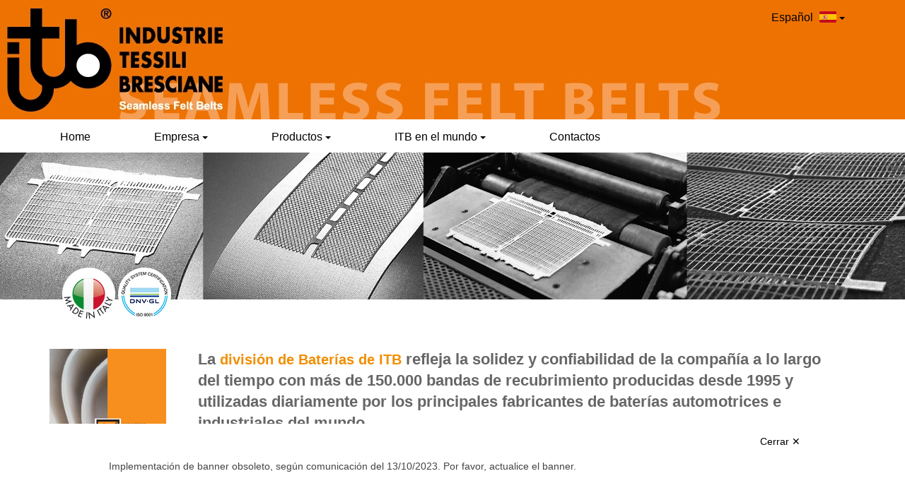

--- FILE ---
content_type: text/html; charset=UTF-8
request_url: https://www.itb-felts.com/es/productos-baterias
body_size: 5478
content:
<!DOCTYPE html>
<html lang="it">
<head>
    <script src="https://www.privacylab.it/elmo.php?code=12046459326&lang=es"></script>
    <meta charset="utf-8" />
    <meta http-equiv="X-UA-Compatible" content="IE=edge" />
    <link rel="icon" type="image/x-icon" href="https://www.itb-felts.com/img/favicon.ico" />
    <link rel="icon" type="image/png" href="https://www.itb-felts.com/img/logo_noborder.png" />
    <meta name="viewport" content="width=device-width, initial-scale=1.0" />
    <title>División de Baterías de ITB | INDUSTRIE TESSILI BRESCIANE</title>
    <meta name="description" content="La división de Baterías de ITB refleja la solidez y confiabilidad de la compañía a lo largo del tiempo con más de 150.000 bandas de recubrimiento producidas desde 1995 y utilizadas diariamente por los principales fabricantes de baterías automotrices e industriales del mundo." />
    <meta name="keywords" content="Nastri per l'industria del cartone, Nastri per l'industria delle pelli, Nastri per l'industria dell'alluminio, Nastri per l'industria degli abrasivi e della carta smeriglio, Nastri per l'industria della pavimentazione, Nastri per l'industria della gomma, Nastri per l'industria dell'acciaio, Nastri per l'industria alimentare, Tessuti per impianti di generazione idrogeno, Feltri per macchine compattatrici, Feltri per macchine sanfor, Feltri e manicotti termoretraibili per decatizzi in continuo, Feltri per macchine da stampa transfer, Nastri siliconati per macchine da finissaggio, Nastri per macchine spalmatrici per batterie, Nastri per macchine spalmatrici per batterie industriali, Nastri per macchine fondi griglia" />

    <!-- Bootstrap Core CSS -->
    <link href="../css/bootstrap.min.css" rel="stylesheet">

    <!-- Custom CSS -->
    <link href="../css/itb-custom.css?v=5" rel="stylesheet">
    <link href="../css/home.css?v=4" rel="stylesheet">
    <link href="../css/company.css?v=4" rel="stylesheet">
    <link href="../css/footer.css?v=4" rel="stylesheet">
    </head>
<body>
    <header class="image-bg-fluid-height fascia-top hidden-xs">
        <img src="../img/header_new.jpg" />
    </header>

    <div class="container-navbar">
        <nav class="navbar navbar-inverse" role="navigation">
            <div class="container">
                <div class="navbar-header" style="display: none;">
                    <button type="button" class="navbar-toggle" data-toggle="collapse" data-target="#bs-example-navbar-collapse-1">
                        <span class="sr-only">Toggle navigation</span>
                        <span class="icon-bar"></span>
                        <span class="icon-bar"></span>
                        <span class="icon-bar"></span>
                    </button>
                    <a class="navbar-brand" href="home">
                        <img src="../img/logo_mobile.png" />
                    </a>
                </div>
                <!-- Brand and toggle get grouped for better mobile display -->

                <!-- Collect the nav links, forms, and other content for toggling -->
                <div class="collapse navbar-collapse" id="bs-example-navbar-collapse-1">
                    <ul class="nav navbar-nav">
                        <li>
                            <a href="home">Home</a>
                        </li>
                        <li>
                            <div class="btn-group">
                                <button type="button" class="btn btn-default dropdown-toggle" data-toggle="dropdown">
                                   Empresa <span class="caret"></span>
                                </button>
                                <ul class="dropdown-menu" role="menu">
                                    <li><a href="empresa-perfil">perfil</a></li>
                                    <li><a href="empresa-fortalezas">fortalezas</a></li>
                                </ul>
                            </div>
                        </li>
                        <li>
                            <div class="btn-group">
                                <button type="button" class="btn btn-default dropdown-toggle" data-toggle="dropdown">
                                    Productos <span class="caret"></span>
                                </button>
                                <ul class="dropdown-menu" role="menu">
                                    <li><a href="productos-industrial">industrial</a></li>
                                    <li><a href="productos-textil">textil</a></li>
                                    <li><a href="productos-baterias">baterías</a></li>
                                </ul>
                            </div>
                        </li>
                        <li>
                            <div class="btn-group">
                                <button type="button" class="btn btn-default dropdown-toggle" data-toggle="dropdown">
                                    ITB en el mundo <span class="caret"></span>
                                </button>
                                <ul class="dropdown-menu" role="menu">
                                    <li><a href="representaciones">representaciones</a></li>
                                    <li><a href="heimbach-group">grupo heimbach</a></li>
                                    <li><a href="https://www.albint.com/pages/mctcs.aspx">terminos y condiciones de venta</a></li>
                                </ul>
                            </div>
                        </li>
                        <li>
                            <a href="contactos">Contactos</a>
                        </li>
                        <li class="pull-right no-padding-right hidden-xs language-selector">
                            <div class="btn-group">
                                <button type="button" class="btn btn-default dropdown-toggle" data-toggle="dropdown">
                                    Español <img src="../img/flags/es.png" style="margin:-4px 0 0 5px;" /> <span class="caret"></span>
                                </button>
                                <ul class="dropdown-menu pull-right" role="menu">
                                    <li><a href="https://www.itb-felts.com/it/home">Italiano <img src="../img/flags/it.png" style="margin:-4px 0 0 5px;" /></a></li>
                                    <li><a href="https://www.itb-felts.com/home">Inglés <img src="../img/flags/en.png" style="margin:-4px 0 0 5px;" /></a></li>
                                </ul>
                            </div>
                        </li>
                        <li class="visible-xs">
                            <div class="btn-group">
                                <button type="button" class="btn btn-default dropdown-toggle" data-toggle="dropdown">
                                    Español <img src="../img/flags/es.png" style="margin:-4px 0 0 5px;" /> <span class="caret"></span>
                                </button>
                                <ul class="dropdown-menu" role="menu">
                                    <li><a href="https://www.itb-felts.com/it/home">Italiano <img src="../img/flags/it.png" style="margin:-4px 0 0 5px;" /></a></li>
                                    <li><a href="https://www.itb-felts.com/home">Inglés <img src="../img/flags/en.png" style="margin:-4px 0 0 5px;" /></a></li>
                                </ul>
                            </div>
                        </li>
                    </ul>
                </div>
                <!-- /.navbar-collapse -->
            </div>
            <!-- /.container -->
        </nav>
    </div>
    <!-- Navigation -->
    <header class="image-bg-fluid-height fascia-img">
        <img class="img-responsive img-center" src="../img/menu/batteries.jpg" alt="" />
        <div class="container hidden-xs">
            <div class="row">
                <img src="../img/made-in-italy.png" class="made-in-italy" />
                <img src="../img/ITB_ISO9001.png" class="iso9001" />
                            </div>
        </div>
    </header>
<!-- Page Content -->
<div class="container">
    <!-- /.row -->

    <!-- Projects Row -->
    <div class="row">
        <div class="col-xs-12 col-sm-2 col-pdf hidden-xs">
            <a href="../files/ITB_baterias_WEB.pdf" target="_blank">
                <img src="../img/pdf-batteries.jpg" class="img-responsive" border="0" />
                <span>Descarga nuestro catálogo baterías <b>ITB</b></span>
            </a>
        </div>

        <div class="col-xs-12 col-sm-10">

            <div class="col-xs-12 testo-interna">
                <h2>La <span class="colorato">división de Baterías de ITB</span> refleja la solidez y confiabilidad de la compañía a lo largo del tiempo con más de 150.000 bandas de recubrimiento producidas desde 1995 y utilizadas diariamente por los principales fabricantes de baterías automotrices e industriales del mundo.</h2>
            </div>

            <div class="col-xs-12 col-sm-6 testo-interna">
                <div class="paragrafo">
                    <h3 class="titolo-paragrafo">Bandas sin unión para recubrimiento</h3>
                    <p>Las bandas de recubrimiento <b>ITB</b> se han desarrollado en estrecha cooperación con los principales fabricantes de baterías del mundo, teniendo en cuenta todos los problemas asociados con el proceso de recubrimiento.</p>
                </div>

                <div class="paragrafo">
                    <p>Las bandas tradicionales utilizadas para el recubrimiento se tejían en rollos y luego se cortaban a medida: las dos piezas se cosían y se pegaban para formar una banda en forma de aro.</p>
                </div>

                <div class="paragrafo">
                    <p>Desde 1983, <b>ITB</b> ha estado produciendo bandas tejidas en anillos que no requieren costuras ni juntas, fabricadas de acuerdo con el diseño original patentado por la propia empresa y garantizadas con el uso de las mejores materias primas y maquinarias sofisticadas. Los rígidos procedimientos de control de calidad durante todo el ciclo de producción garantizan los más altos estándares de calidad.</p>
                </div>
            </div>

            <div class="col-xs-12 col-sm-6 testo-interna">
                <div class="paragrafo">
                    <h3 class="titolo-paragrafo titolo-i">Ventajas</h3>
                    <ul>
                        <li>Producido con algodón y fibras sintéticas, la banda es uniformemente resistente en cada punto: desaparece el área de unión, que siempre ha causado que la banda colapse.</li>
                        <li>El grosor uniforme de la banda durante su desarrollo permite un recubrimiento perfecto y una mejor distribución del material activo en las rejillas de la batería.</li>
                        <li>La construcción de la junta sin anillo garantiza una absorción de agua óptima en toda la superficie de la correa.</li>
                        <li>De forma perfectamente cilíndrica, la banda transportadora se centra perfectamente en la máquina de recubrimiento sin sesgos laterales.</li>
                    </ul>
                    <img src="../img/tabella-es.jpg" border="0" class="img-responsive" width="100%" />
                </div>


            </div>

            <div class="col-xs-12 testo-interna black">
                <p>&nbsp;</p>
                
                <p>Las bandas continuas sin unión de <b>ITB</b> para máquinas recubridoras son termoestabilizadas a alta temperatura y alta tensión: su estabilidad dimensional es por lo tanto excelente durante todo su ciclo de vida. El desarrollo y el ancho no varían incluso en condiciones de trabajo particularmente pesadas: las correas pueden trabajar muy tensas sin deslizarse en las poleas de la máquina.</p>

                <p>Gracias a un tratamiento químico especial, las banda <b>ITB</b> son resistentes a las abrasiones: por esta razón, su durabilidad es superior tres o cuatro veces a la de las bandas tradicionales con unión.</p>

                <p>Las bandas de anillo sin costuras <b>ITB</b> son adecuados para cualquier modelo de recubridora existente, ya que están disponibles en tamaños estándar, así como en tamaños especiales hechos según los requisitos específicos del cliente.</p>
            </div>

        </div>

        <div class="clear visible-xs" style="height: 20px;"></div>

        <div class="col-xs-12 col-sm-2 col-pdf visible-xs">
            <a href="../files/ITB_baterias_WEB.pdf" target="_blank">
                <img src="../img/pdf-batteries.jpg" class="img-responsive" border="0" />
                <span>Descarga nuestro catálogo baterías <b>ITB</b></span>
            </a>
        </div>

    </div>
    <!-- /.row -->
</div>
<!-- /.container -->
    <!-- Footer -->
    <div class="container" style="display: none;">
        <div class="row">
            <div class="col-sm-10 col-sm-offset-1">
                <div class="col-sm-12">
                    <h4 class="footer-title"><img src="../img/endless.jpg" class="img-responsive" border="0" /></h4>
                </div>
            </div>
        </div>
    </div>

    <footer>
        <div class="row grey-row first-footer">
            <div class="container">
                <div class="col-xs-2 no-padding-left-xs"><img src="../img/logo_noborder.png" class="img-responsive logo-footer" /></div>
                <div class="col-xs-10"><img src="../img/endless_quality.jpg" class="img-responsive" /></div>
            </div>
        </div>

        <div class="clear" style="height: 50px;"></div>

        <div class="row second-footer">
            <div class="container">
                <div class="col-sm-3 border-right">
                    <b>Industrie Tessili Bresciane Srl</b><br />
                    22046 Merone (CO) Italy<br />
                    Via Z. Isacco, 4<br />
                    teléfono +39 031 650106<br />
                    fax +39 031 650686<br />
                    info@itb-felts.it<br />
                    <a href="privacy" target="_blank">Privacy &amp; Cookie Policy</a><br />
                    Número de IVA IT00190410134<br />
                </div>

                <div class="divider visible-xs"></div>

                <div class="col-sm-7 border-right menu-rapido hidden-xs">
                    <div class="col-sm-2 no-padding-xs">
                        <a href="home" class="no-child">Home</a>
                    </div>

                    <div class="col-sm-24 have-sub-menu no-padding-xs">
                        <b>Empresa</b>
                        <a href="empresa-perfil">Perfil</a>
                        <a href="empresa-fortalezas">Fortalezas</a>
                        <a href="contactos#company-info">Info</a>
                    </div>

                    <div class="col-sm-24 have-sub-menu no-padding-xs">
                        <b>Productos</b>
                        <a href="productos-industrial">Industrial</a>
                        <a href="productos-textil">Textil</a>
                        <a href="productos-baterias">Baterías</a>
                    </div>

                    <div class="col-sm-3 have-sub-menu no-padding-xs">
                        <b>ITB en el mundo</b>
                        <a href="representaciones">Representaciones</a>
                        <a href="heimbach-group">Heimbach group</a>
                    </div>

                    <div class="col-sm-2 no-padding-xs">
                        <a href="contactos" class="no-child">Contactos</a>
                        <a href="https://www.albint.com/pages/mctcs.aspx" class="no-child divider">Terminos y condiciones de venta</a>
                    </div>
                </div>

                <div class="divider visible-xs"></div>

                <div class="col-sm-2">
                    <a href="https://www.heimbach.com" target="_blank" class="pull-right">
                        <img src="../img/heimbach.png" class="img-responsive heimbach-footer" alt="Heimbach" />
                    </a>
                </div>
            </div>
        </div>
        <!-- /.row -->
    </footer>
    <!-- jQuery Version 1.11.0 -->
    <script src="../js/jquery-1.11.0.js"></script>
    <!-- Bootstrap Core JavaScript -->
    <script src="../js/bootstrap.min.js"></script>

    <div id="cookieBarCustom" style="display: none;">
        <div id="cookie-barrier"></div>
        <div>
            <h6>Breve información</h6>
            <p>Nuestro sitio web utiliza varias cookies que nos permiten mejorar su experiencia de navegación y el funcionamiento de nuestro sitio web. Las cookies que utilizamos son cookies de "funcionalidad" y "rendimiento" que nos permiten reconocer y contar el número de visitantes y ver cómo se mueven los visitantes por el sitio web cuando lo utilizan.</p>
            <p>Para obtener más información sobre cómo denegar el consentimiento para el uso de cookies, visite nuestra <a href="privacy" target="_blank" title="Privacy Policy">política de privacidad</a>.</p>
            <p>Al aceptar o utilizar nuestro sitio web se activarán las cookies.</p>
        </div>
        <div style="text-align:right">
            <button class="btn btn-itb">ACEPTA</button>
        </div>
    </div>

    <div class="elmo-button elmo-show"></div>

    <!-- <script type="text/javascript">
        jQuery(document).ready(function() {
            var cookieBar = document.querySelector('#cookieBarCustom');
            var cookieBarButton = cookieBar.querySelector('button');

            cookieBarButton.addEventListener('click', function() {
                var d = new Date();
                d.setTime(d.getTime() + (30 * 24 * 60 * 60 * 1000));
                var expires = "expires=" + d.toUTCString();
                document.cookie = "cookie_law=1;expires=" + expires;
                document.getElementById('cookieBarCustom').style.display = "none";
            });

            var cookieBarrier = $('#cookie-barrier');

            var coverPage = function() {
                cookieBarrier.css('bottom', ($(cookieBar).innerHeight() + "px"));
            }

            window.onresize = coverPage();
            coverPage();

            if (!document.cookie.match(/^(.*;)?\s*cookie_law\s*=\s*[^;]+(.*)?$/)) {
                cookieBar.style.display = "block";
            }
        });
    </script> -->

    <script type="text/javascript">
        jQuery(document).ready(function() {
            jQuery('.marker').popover({
                html: true,
                trigger: "hover"
            });

            jQuery('.nazioni-xs-select').on('change', function() {
                var stato = jQuery(this,'option:selected').val();
                var testo = jQuery("option[value='" + stato + "']").attr('data-text');

                if (stato != '-1') {
                    jQuery('.select-output-text').html(testo);
                    jQuery('.select-output-text').fadeIn();
                }else{
                    jQuery('.select-output-text').fadeOut();
                }
            });
        });
    </script>
      <script src="https://www.privacylab.it/elmo.php?code=12046459326&lang=es"></script>
    </body>

</html>


--- FILE ---
content_type: text/css
request_url: https://www.itb-felts.com/css/itb-custom.css?v=5
body_size: 14194
content:
@font-face {
    font-family: 'futurabold';
    src: url('../fonts/futura-bold-webfont.eot');
    src: url('../fonts/futura-bold-webfont.eot?#iefix') format('embedded-opentype'),
    url('../fonts/futura-bold-webfont.woff2') format('woff2'),
    url('../fonts/futura-bold-webfont.woff') format('woff'),
    url('../fonts/futura-bold-webfont.ttf') format('truetype'),
    url('../fonts/futura-bold-webfont.svg#futurabold') format('svg');
    font-weight: normal;
    font-style: normal;

}

@font-face {
    font-family: 'myriadregular';
    src: url('../fonts/myriad-400_wt_600_wd-webfont.eot');
    src: url('../fonts/myriad-400_wt_600_wd-webfont.eot?#iefix') format('embedded-opentype'),
    url('../fonts/myriad-400_wt_600_wd-webfont.woff2') format('woff2'),
    url('../fonts/myriad-400_wt_600_wd-webfont.woff') format('woff'),
    url('../fonts/myriad-400_wt_600_wd-webfont.ttf') format('truetype'),
    url('../fonts/myriad-400_wt_600_wd-webfont.svg#myriadregular') format('svg');
    font-weight: normal;
    font-style: normal;

}

@font-face {
    font-family: 'myriaditalic';
    src: url('../fonts/myriad-400_wt_600_wd-italic-webfont.eot');
    src: url('../fonts/myriad-400_wt_600_wd-italic-webfont.eot?#iefix') format('embedded-opentype'),
    url('../fonts/myriad-400_wt_600_wd-italic-webfont.woff2') format('woff2'),
    url('../fonts/myriad-400_wt_600_wd-italic-webfont.woff') format('woff'),
    url('../fonts/myriad-400_wt_600_wd-italic-webfont.ttf') format('truetype'),
    url('../fonts/myriad-400_wt_600_wd-italic-webfont.svg#myriaditalic') format('svg');
    font-weight: normal;
    font-style: normal;

}

*{
    font-family: Arial;
    outline:none !important;
    color:#666;
}

.fascia-top{
    background: #EE7202;
    position: relative;
}

.fascia-top img{
    max-width: 1024px !important;
    margin: 0 auto !important;
}

.fascia-img{
    margin-bottom:40px;
}


.portfolio-item {
    margin-bottom: 25px;
}

.container-navbar{
    width:100%;
    position:relative;
    left:0;
    /*top:180px;*/
}

.navbar{
    background: #FFF;
    border: 0;
    margin: 0;
    min-height:0 !important;
    border-radius:0;
    -moz-border-radius:0;
    -webkit-border-radius:0;
}
.navbar-nav {
    width: 100%;
    padding: 0;
    margin: 0;
}
.navbar-nav > li {
    /*width: 22%;*/
    text-align: left;
    padding: 0;
}
.navbar-nav > li > a,.navbar-nav > li > button > a{
    padding-left: 0;
    padding-right: 0;
    padding-top: 15px;
    padding-bottom: 11px;
    font-weight: normal;
    font-size:16px;
    color: #000 !important;
}
.navbar-nav > li > a:hover, .navbar-nav > li > a.active{
    color:#333 !important;

}
.navbar-brand{
    height:60px;
    padding: 5px 0;
}
.navbar-nav .dropdown-toggle{
    border:0;
    padding-top:14px;
    padding-bottom:11px;
    padding-left:0px;
    padding-right:0px;
    border-radius:0;
    -moz-border-radius:0;
    -webkit-border-radius:0;
    font-weight: normal;
    color:#000;
    box-shadow:none !important;
    font-size:16px;
}
.navbar-nav .caret{ color: #000; }
.navbar-nav .dropdown-toggle{
    background:none !important;
}
/*.navbar-nav .dropdown-toggle:hover, .navbar-nav .dropdown-toggle:focus{
    color:#333 !important;
    font-weight: bold;
}   */
.dropdown-menu li{
    background:#ececed;
    border:1px solid #FFF;
}
.dropdown-menu li:hover{
    background:#ffe5b8;
}
.dropdown-menu li a:hover{
    background:none;
}
.dropdown-menu{
    border-radius:0;
    -moz-border-radius:0;
    -webkit-border-radius:0;
    padding:0;
    border:0;
    margin-top:0px;
}
.made-in-italy{
    margin-top:-45px;
    margin-left:33px;
}
.iso9001{
    margin-top:-45px;
}
.mailto {
    width: 75px;
    height: 75px;
    padding: 10px;
    cursor: pointer;
    margin-top: -45px;
    position: relative;
    text-align: center;
    border-radius: 50%;
    display: inline-block;
    vertical-align: middle;
    background-color: #FFFFFF;
}
.mailto > img {
    top: 50%;
    left: 50%;
    width: 40px;
    height: 40px;
    position: absolute;
    transform: translate(-50%, -50%);
}

@media (min-width: 600px) {
.col-contact{
font-size:12px;
/*width: 18%;
display: inline;
float: left;
margin:0 1%;
padding:0;    */
        color:#000;
        margin-bottom:15px;
    }
}



.col-contact .title{
    background: #F5791F;
    padding: 7px 10px;
    display: block;
    margin-bottom:20px;
    color:#fff;
    font-size:15px;
}

.col-contact .title.title--black {
    background: #000000;
}

.col-contact a{
    color:blue;
    text-decoration:underline;
}

.col-azienda{
    font-size:12px;
    line-height:115%;
    color:#777;
}

.col-azienda > b{
    font-size:14px;
    color:#333;
    line-height:20px;
}

.col-azienda a{
    color:#333;
    text-decoration:none;
}

.form{
    margin-top:40px;
}

.form h2{
    font-size:26px !important;
}

.form .panel{
    border:2px solid #ECECEC;
    border-radius:0;
    -moz-border-radius:0;
    -webkit-border-radius:0;
    padding:0;
}

.form .panel-body{
    padding:5px;
}

.form .title{
    color:#000;
    background:#ECECEC;
    display:block;
    margin-bottom:10px;
    padding:2px 5px 0 5px;
    text-transform:uppercase;
    line-height:22px;
    font-size:14px;
}

.paragrafo ul{
    padding-left:0;
}

.black p,.black b{
    color:#000;
}
.company-points h6{
    text-transform: uppercase;
    text-align:center;
    font-size:18px;
    -top:5px;
    font-weight: bold;
}
.fullwidth{
    width:100%;
}
.logoitb{
    margin-top:-10px;
    margin-bottom:-10px;
    width:66px;
}


footer {
    margin: 50px 0;
}
.footer-title{
    /*text-align:center;*/
}

#bs-example-navbar-collapse-1{
    position:relative;
    background:#FFF;
    z-index:999;
    border:none;
}

.navbar-toggle{
    background:transparent;
}

@media (max-width: 600px) {
    .made-in-italy,.iso9001{
        position:relative;
        z-index:1;
    }

#bs-example-navbar-collapse-1 .logoitb{
    display:none;
}

}

@media only screen and (max-width: 767px) and (orientation:portrait) {
.container-navbar {
    left: 0;
    position: relative;
    top: -85px;
    width: 100%;
}
.col-contact,.col-azienda{
    padding:0;
    margin:5px 0;
}
.col-pdf{
    margin-bottom:20px;
}

.col-pdf img{
    max-width:100px !important;
    margin:0 auto;
}


.testo-interna h2 {
    font-size: 16px !important;
    line-height: 20px !important;
}

.testo-interna h2 .colorato, .paragrafo .titolo-paragrafo {
         font-size: 16px !important;
    line-height: 20px !important;
}

.nav .btn-group,.nav  .btn-group-vertical {
    width: 100%;
}

.made-in-italy,.iso9001{
    margin:0;
    width:48px;
}

.col-iso{
    position:absolute;
    top:20px;
    left:120px;
    z-index: 2;
}

.logo-xs{
    margin: 10px 0;position: relative; z-index: 99
}

}

@media only screen and (max-width: 767px) and (orientation:landscape) {
.container-navbar {
    left: 0;
    position: relative;
    top: -80px;
    width: 100%;
}
.col-contact,.col-azienda{
    padding:0;
    margin:5px 0;
}
.col-pdf{
    margin-bottom:20px;
}

.col-pdf img{
    max-width:120px !important;
    margin:0 auto;
}

.testo-interna h2 {
    font-size: 16px !important;
    line-height: 20px !important;
}

.testo-interna h2 .colorato, .paragrafo .titolo-paragrafo {
         font-size: 16px !important;
    line-height: 20px !important;
}

.nav .btn-group,.nav  .btn-group-vertical {
    width: 100%;
}

.made-in-italy,.iso9001{
    margin:0;
    width:48px;
}

.col-iso{
    position:absolute;
    top:15px;
    left:120px;
    z-index:1
}

.logo-xs{
    margin: 10px 0;
    position: relative;
    z-index: 99;
    width:60px;
}

.logo-foot{
    width:auto !important;
}

}

.col-pdf a {
    text-decoration:none !important;
}

.col-pdf a span{
    color:#666;
    line-height:18px;
    font-size:14px;
    display:block;
    padding-top:5px;
    text-decoration:none !important;
}

@media (max-width: 767px){
    .navbar-toggle .icon-bar{ background: #fff; }
    .navbar-toggle{ margin:13px 0; z-index:1;border:none; }
    .container-navbar{ top:0 !important }
    .navbar,.fascia-img{ width: 100%; }
    .navbar .btn-group .dropdown-toggle{ padding-left:0; }
    .navbar .btn-group .dropdown-menu li{
        float: left;
        position: relative;
        width: 100%;
    }
    .navbar, .navbar-toggle:focus, .navbar-toggle:hover{ background: transparent !important; }
    .navbar-header{
        background: #F47920;
        padding: 0 15px;
        /*background: url('../img/header_new.jpg') left top no-repeat;
        background-size: cover;*/
    }
}
.col-contact-user {
    color: #000;
    float: left;
    font-size: 14px;
    margin-bottom: 20px;
    position: relative;
    width: 100%;
    padding: 0 10px;
    line-height:22px;
}
/*.col-contact-user b{ color: #666 !important; }*/
.col-contact-user > a {
    color: #000;
    text-decoration: none;
}
.user-position {
    color: #F5791F;
    font-weight: normal;
}


#information{
    height:200px;
}

body{
    overflow-x:hidden !important;
    width:100%;
}

.nav.navbar-nav li{
    padding-right:90px;
}

@media only screen and (min-width: 768px) and (max-width: 991px){
    .nav.navbar-nav li{
        padding-right:30px;
    }
}
@media only screen and (max-width: 767px){
    .navbar-header{ display: block !important; }
    .nav.navbar-nav li{
        padding-right:0;
    }
    .dropdown-menu li{
        margin-bottom: 5px;
    }
    #gmap{ height:150px; }
}

@media only screen and (min-width: 768px) and (orientation:landscape) {
.company-points h6{
    font-size:17px !important;
    letter-spacing:-1px;
    -top:5px;
    }
}
@media only screen and (min-width: 767px) and (orientation:portrait) {
.fascia-top img {
    max-width: 100% !important;
}

.mappa_age{
    margin:0 0 0 -50px !important;
    overflow:hidden;
}

}

@media only screen and (max-width: 1024px) {
.fascia-top img {
    max-width: 100% !important;
}
}
.navbar-nav li.no-padding-right{ padding-right: 0 !important; }
#gmap{
    width:100%;
    height:350px;
    padding: 0 15px;
    float:left;
    position: relative;
    margin-bottom:40px;
}

.btn-itb{
    background: #F6A057;
    border:1px solid #EE7202;
    color:#fff;
    -webkit-box-shadow: 1px 1px 1px 1px #c6c6c6;
    box-shadow: 1px 1px 1px 1px #c6c6c6;
}
.btn-itb:hover, .btn-itb:focus{
    background: #F6A057;
    border:1px solid #EE7202;
    color:#fff;
}
.route-link {
    bottom: 5px;
    left: 20px;
    position: absolute;
    z-index: 999;
}
.language-selector{
    margin-top:-169px;
}
.language-selector .dropdown-menu {
    background: #4b4b4b;
    border-right: 1px solid #fff;
    min-width: 150px;
    text-align: right;
}
.language-selector .dropdown-menu li {
    background: transparent !important;
    border: medium none;
    padding-right: 0 !important;
}
.language-selector .dropdown-menu li a {
    color: #fff;
    font-size: 16px;
    padding: 3px 13px;
}
@media only screen and (min-width: 768px) and (max-width: 991px){
    .language-selector{ margin-top: -127px; }
}
.home-menu a:hover{ text-decoration: none !important; }
.evidenziato { font-weight: bold; }

#metisCookieTopBar div > * {
    color: #FFF;
}

/******************************************************************************/

.popover.top > .arrow {
    top: auto !important;
    bottom: -10px;
}

/******************************************************************************/

#cookieBarCustom {
    left: 0px;
    right: 0px;
    bottom: 0px;
    z-index: 1000;
    padding: 10px;
    position: fixed;
    background-color: rgba(43, 43, 43, 0.82) !important;
}

#cookieBarCustom div {
    width: 70%;
    margin: 0 auto;
}

#cookieBarCustom div > * {
    color: #FFFFFF;
}

#cookieBarCustom div h6 {
    font-weight: 400;
    font-size: 18px;
    text-align: center;
}

#cookieBarCustom div a {
    color: #FFFFFF;
    cursor: pointer;
    text-decoration: underline;
}

#cookieBarCustom button {
    height: 40px;
    color: #FFFFFF;
    cursor: pointer;
    margin-top: 5px;
    font-weight: 700;
    padding: 0px 10px;
    line-height: 40px;
    display: inline-block;
}

#cookieBarCustom #cookie-barrier {
    top: 0px;
    left: 0px;
    right: 0px;
    width: 100%;
    margin: 0px;
    position: fixed;
}
.col-contact-user > span,.col-contact-user > span > a {
    color: #F5791F;
    text-decoration: underline;
}

@media only screen and (min-width: 992px) {
    .gridFirst {
        display: grid;
        width: 100%;
        /* grid-template-columns: 75% 25%; */
    }
    .gridSecond {
        display: grid;
        width: 100%;
        grid-template-columns: 25% 25% 25% 25%;
    }
    .gridFirst > div {
        width:97%;
    }
    .gridSecond > div {
        width:100%;
    }

    .gridFirst::before {
        display: none;
    }
    .gridSecond::before {
        display: none;
    }

    #colonna-mappa .wpb_single_image {
        margin-left:8%;
    }

    #company-info {
        flex-wrap: wrap;
        display: flex;
        background-color: #d0d0d0;
        padding-left: 0px;
        padding-right: 30px;
        margin-left: 15px;
        flex-direction: column;
    }

    .cont1 {
        width: 50%;
        flex: 50%;
    }

    .title.title--black {
        padding-left: 20px;
        width: 250px;
    }

    .cont1 {
        margin-bottom: 0px;
    }

    #company-info.varContacts {
        max-height: 350px;
        padding-bottom: 20px;
    }

    .contVar {
        line-height: 30px;
        max-height: 250px;
    }

    .contVar2 {
        margin-top: auto;
        max-height: 200px;
        line-height: 30px;
    }
}

@media only screen and (max-width: 991px) and (min-width: 768px) {
    #company-info {
        flex-wrap: wrap;
        display: flex;
        background-color: #d0d0d0;
        padding-left: 0px;
        padding-right: 0px;
        margin-left: 15px;
        width: 96%;
        flex-direction: column;
    }
    .contVar2 {
        padding-left: 20px;
    }
}

@media only screen and (max-width: 767px) {
    #company-info {
        flex-wrap: wrap;
        display: flex;
        background-color: #d0d0d0;
        padding-left: 0px;
        padding-right: 0px;
        margin-left: 0px;
        width: -moz-available;
        flex-direction: column;
    }
    .contVar2 {
        padding-left: 20px;
    }
}


--- FILE ---
content_type: text/css
request_url: https://www.itb-felts.com/css/home.css?v=4
body_size: 3372
content:
.clear{
    clear:both;
}

.home-menu{
    margin-top: 20px;
    margin-bottom: 20px;
}

.home-menu span{
    margin: 0 0 0 0px;
    padding: 15px 0 0px 0;
    font-size: 24px;
    font-weight: bold;
    display: block;
    color:#000;
}

.home-menu ul{
    color:#EC7324;
    padding-left: 0;
}

.home-menu ul li{
    list-style: none;
    padding-left: 10px;
    background-image: url([data-uri]);
    background-position: left 9px;
    background-repeat: no-repeat;
}

.home-menu ul li a{
    font-size:14px;
    text-decoration: none;
    color: #909294;
}

.col-contact b{
    color:#000;
}
.heimbach-group { padding-right: 0; }
.bordino-group{
    background: #27b9e8;
    float: left;
    height: 8px;
    margin-bottom: 10px;
    position: relative;
    width: 100%;
}
@media only screen and (max-width: 767px){
    .left-xs{
    text-align: left;
}
.left-xs b.industrie{ padding: 0 15px; }
.heimbach-group { padding-right:15px; }
.heimbach-group .img-responsive{ float:left; }    
}
.col-lg-offset-promo{ margin-left:30%; }
.marker {
    /*background: url("../img/marker.png") no-repeat; */
    background: #F5791F;
    cursor: pointer;
    height: 7px;
    position: absolute;
    width: 7px;
    -webkit-border-radius: 7px 7px 7px 7px;
    border-radius: 7px 7px 7px 7px;
}
.nazione{
    float:left;
    position: relative;
    width:100%;
    clear:both;
    border-bottom: 1px solid #ddd;
    line-height: 32px;
}
.popover{ min-width:275px; }
.popover-title {
    background: #f5791f;
    color: #fff;
    font-size:16px;
}
.popover-content > h4 {
    border-bottom: 1px solid #f7a164;
    color: #f7a164;
    font-size: 13px;
    margin: 10px 0 5px;
    text-transform: uppercase;
}
.elenco-nazioni{ float:left;position: relative;width:100%;margin-bottom: 20px; }
.nav-tabs > li > a{ color: #f5791f; }
.nav-tabs > li > a:hover, .nav-tabs li a:focus{ color: #fff; background: #f7a164; }
.nazione a { color: #f5791f; }




--- FILE ---
content_type: text/css
request_url: https://www.itb-felts.com/css/company.css?v=4
body_size: 738
content:
.testo-interna h2{
    font-size:22px;
    font-weight:bold;
    line-height: 30px;
    margin-top: 0;
}
.testo-interna h2 span{
    font-size:22px;
    font-weight:bold;
    line-height: 30px;
    margin-top: 0;
}


.testo-interna h2 .colorato, .paragrafo .titolo-paragrafo { color: #f18e00; font-size:20px; font-weight: bold; }

.titolo-i{
    font-style: italic;
    color:#666 !important;
}

.paragrafo em { font-size: 11px; }


@media only screen and (max-width: 767px) and (orientation:portrait) {
.col-pdf{
    text-align: center;
}
}
@media only screen and (max-width: 767px) and (orientation:landscape) {
.col-pdf{
    text-align: center;
}

footer .col-sm-3.border-right{
    width:50%;
    float:left;
}

footer .divider{
    display:none;
}

footer .col-sm-7.border-right{
    width:50%;
    float:left;
}


}

--- FILE ---
content_type: text/css
request_url: https://www.itb-felts.com/css/footer.css?v=4
body_size: 1906
content:
.footer-title{
    color:#FF6600;
    font-size:50px;
    font-weight: bold;
}

.grey-row{
    background: #9C9D9F;
}

.first-footer{
    margin: 0;
    padding: 0;
    height: 60px;
}
.first-footer img.logo-footer{
    position: absolute;
    top:-15px;
}

footer{
    color:#000;
    margin:50px 0 0;
}
footer a{
    color: #000;
    font-weight: bold;
}

footer p,footer b{
    color: #000;
}
.border-right{ border-right: 1px solid #9C9D9F; }
.second-footer{
    padding-bottom: 20px;
    margin:0;
    line-height: 16px;
    font-size: 13px;
}
.second-footer a:hover{ color: #000 !important; }
.col-sm-24{
    width:20%;
    min-height: 1px;
    padding-left: 15px;
    padding-right: 15px;
    position: relative;
    float:left;
}
.no-child, .have-sub-menu b{
    color:#666;
}
.have-sub-menu > a {
    color: #a7a7a7;
    float: left;
    font-weight: normal;
    position: relative;
    width: 100%;
}
.menu-rapido {
    height: 96px;
}
.divider {
    margin: 20px 0px;
    float:left;
    position: relative;
    width: 100%;
}
.elmo-button {
    width:40px;
    height:40px;
    border-radius: 20%;
    background-image: url('https://www.itb-felts.com/img/elmo.png');
    background-repeat: no-repeat;
    background-size: cover;
    position:fixed;
    right: 50px;
    bottom:50px;
    cursor:pointer;
}

@media only screen and (max-width: 767px){
    .col-sm-24{ width:100%; }
    .first-footer{
        height: auto;
        padding: 0 10px;
    }
    .logo-footer{top:-10px !important;}
    .border-right{
        border:none;
    }
    .no-padding-xs{ padding:0 !important;float:left;position: relative;width:100%;margin-bottom:7px; }
    .menu-rapido{ height: auto; }
    .no-padding-left-xs{ padding-left: 0 !important; }
    .elmo-button {
        right: 20px;
        bottom:20px;
    }
}
@media only screen and (min-width: 768px) and (max-width: 991px){
    .menu-rapido { height: 112px; }
    .elmo-button {
        right: 20px;
        bottom:20px;
    }
}


--- FILE ---
content_type: text/javascript; charset=utf-8
request_url: https://www.privacylab.it/elmo.php?code=12046459326&lang=es
body_size: 14973
content:
(function () {/*** Crea il banner con il suo contenuto*/var init = function () {document.removeEventListener("DOMContentLoaded", init);var old = document.getElementById("j-elmo-cookie-banner");if (old) {throw new Error("Ya se ha incluido el guión de Elmo. Compruebe que sólo se incluye una vez.");}var banner       = document.createElement("div");banner.innerHTML = '<div id="j-elmo-cookie-banner" class="c-cookie-banner j-elmo-cookie-banner"><input id="j-elmo-domain-type" type="hidden" class="j-domain-type-input" value="0" /><div id="j-elmo-banner-main" class="c-consent-window j-consent-banner c-consent-div c-hidden"><div class="c-consent-modal"><div class="c-consent-close"><a id="j-elmo-close-banner" class="c-consent-close-btn j-consent-accept-necessary" href="#">Cerrar &#10005;</a></div><div class="c-consent-row"><div class="c-consent-description-row"><div class="c-consent-description">Implementación de banner obsoleto, según comunicación del 13/10/2023. Por favor, actualice el banner.</div></div></div></div></div></div>';(document.getElementsByTagName("body"))[0].appendChild(banner.firstChild);};if (document.readyState === "loading") {document.addEventListener("DOMContentLoaded", init);} else {init();}})();
!function(){var e={731:function(){function e(t){return e="function"==typeof Symbol&&"symbol"==typeof Symbol.iterator?function(e){return typeof e}:function(e){return e&&"function"==typeof Symbol&&e.constructor===Symbol&&e!==Symbol.prototype?"symbol":typeof e},e(t)}!function(){"use strict";var t="initCookieConsent";"function"!=typeof window[t]&&(window[t]=function(t){var n,o,i,a,c,r,s,l,d,u,p,f,b,g,v,m,h,k,y,_,w,C,x,A,E,S,T,N,O,L={mode:"opt-in",current_lang:"en",auto_language:null,autorun:!0,cookie_name:"cc_cookie",cookie_expiration:182,cookie_domain:window.location.hostname,cookie_path:"/",cookie_same_site:"Lax",use_rfc_cookie:!1,autoclear_cookies:!0,revision:0,script_selector:"data-cookiecategory",script_attribute:"data-cookiecategory"},j={},M={},I=null,P=!1,q=!1,D=!1,H=!1,G=!1,J=!1,U=!0,R="",z=[],B=!1,F=[],Z=[],K=[],Q=!1,V=[],$=[],W=[],X=[],Y=[],ee=document.documentElement,te=function(e){le("CookieConsent [CONFIG]: received_config_settings ",n=e),"number"==typeof n.cookie_expiration&&(L.cookie_expiration=n.cookie_expiration),"number"==typeof n.cookie_necessary_only_expiration&&(L.cookie_necessary_only_expiration=n.cookie_necessary_only_expiration),"boolean"==typeof n.autorun&&(L.autorun=n.autorun),"string"==typeof n.cookie_domain&&(L.cookie_domain=n.cookie_domain),"string"==typeof n.cookie_same_site&&(L.cookie_same_site=n.cookie_same_site),"string"==typeof n.cookie_path&&(L.cookie_path=n.cookie_path),"string"==typeof n.cookie_name&&(L.cookie_name=n.cookie_name),"function"==typeof n.onAccept&&(c=n.onAccept),"function"==typeof n.onFirstAction&&(s=n.onFirstAction),"function"==typeof n.onChange&&(r=n.onChange),"opt-out"===n.mode&&(L.mode="opt-out"),"number"==typeof n.revision&&(n.revision>-1&&(L.revision=n.revision),J=!0),"boolean"==typeof n.autoclear_cookies&&(L.autoclear_cookies=n.autoclear_cookies),!0===n.use_rfc_cookie&&(L.use_rfc_cookie=!0),!0===n.hide_from_bots&&(Q=navigator&&(navigator.userAgent&&/bot|crawl|spider|slurp|teoma/i.test(navigator.userAgent)||navigator.webdriver)),L.page_scripts=!0===n.page_scripts,L.page_scripts_order=!1!==n.page_scripts_order,"browser"===n.auto_language||!0===n.auto_language?L.auto_language="browser":"document"===n.auto_language&&(L.auto_language="document"),le("CookieConsent [LANG]: auto_language strategy is '"+L.auto_language+"'"),L.current_lang=ue(n.languages,n.current_lang)},ne=function(e){for(var t="accept-",n=r("c-settings"),o=r(t+"all"),i=r(t+"necessary"),a=r(t+"selection"),c=0;c<n.length;c++)n[c].setAttribute("aria-haspopup","dialog"),ye(n[c],"click",(function(e){e.preventDefault?e.preventDefault():e.returnValue=!1,j.showSettings(0)}));for(c=0;c<o.length;c++)ye(o[c],"click",(function(e){s(e,"all")}));for(c=0;c<a.length;c++)ye(a[c],"click",(function(e){s(e)}));for(c=0;c<i.length;c++)ye(i[c],"click",(function(e){s(e,[])}));function r(t){return(e||document).querySelectorAll('a[data-cc="'+t+'"], button[data-cc="'+t+'"]')}function s(e,t){e.preventDefault?e.preventDefault():e.returnValue=!1,j.accept(t),j.hideSettings(),j.hide()}},oe=function(e,t){return Object.prototype.hasOwnProperty.call(t,e)?e:_e(t).length>0?Object.prototype.hasOwnProperty.call(t,L.current_lang)?L.current_lang:_e(t)[0]:void 0},ie=function(){var e=["[href]","button","input","details",'[tabindex="0"]'];function t(t,n){var o=!1,i=!1;try{for(var a,c=t.querySelectorAll(e.join(':not([tabindex="-1"]), ')),r=c.length,s=0;s<r;)a=c[s].getAttribute("data-focus"),i||"1"!==a?"0"===a&&(o=c[s],i||"0"===c[s+1].getAttribute("data-focus")||(i=c[s+1])):i=c[s],s++}catch(n){return t.querySelectorAll(e.join(", "))}n[0]=c[0],n[1]=c[c.length-1],n[2]=o,n[3]=i}t(w,$),q&&t(b,V)},ae=function(e){if(!0===n.force_consent&&we(ee,"force--consent"),!b){b=de("div");var t=de("div"),o=de("div");b.id="cm",t.id="c-inr-i",o.id="cm-ov",b.setAttribute("role","dialog"),b.setAttribute("aria-modal","true"),b.setAttribute("aria-hidden","false"),b.setAttribute("aria-labelledby","c-ttl"),b.setAttribute("aria-describedby","c-txt"),f.appendChild(b),f.appendChild(o),b.style.visibility=o.style.visibility="hidden",o.style.opacity=0}var i=n.languages[e].consent_modal.title;i&&(g||((g=de("div")).id="c-ttl",g.setAttribute("role","heading"),g.setAttribute("aria-level","2"),t.appendChild(g)),g.innerHTML=i);var a=n.languages[e].consent_modal.description;J&&(a=U?a.replace("{{revision_message}}",""):a.replace("{{revision_message}}",R||n.languages[e].consent_modal.revision_message||"")),v||((v=de("div")).id="c-txt",t.appendChild(v)),v.innerHTML=a;var c,r=n.languages[e].consent_modal.primary_btn,s=n.languages[e].consent_modal.secondary_btn;r&&(m||((m=de("button")).id="c-p-bn",m.className="c-bn","accept_all"===r.role&&(c="all"),ye(m,"click",(function(){j.hide(),le("CookieConsent [ACCEPT]: cookie_consent was accepted!"),j.accept(c)}))),m.textContent=n.languages[e].consent_modal.primary_btn.text);s&&(h||((h=de("button")).id="c-s-bn",h.className="c-bn c_link","accept_necessary"===s.role?ye(h,"click",(function(){j.hide(),j.accept([])})):ye(h,"click",(function(){j.showSettings(0)}))),h.textContent=n.languages[e].consent_modal.secondary_btn.text);var l=n.gui_options;y||((y=de("div")).id="c-inr",y.appendChild(t)),k||((k=de("div")).id="c-bns",l&&l.consent_modal&&!0===l.consent_modal.swap_buttons?(s&&k.appendChild(h),r&&k.appendChild(m),k.className="swap"):(r&&k.appendChild(m),s&&k.appendChild(h)),(r||s)&&y.appendChild(k),b.appendChild(y)),q=!0},ce=function(e){if(_)(E=de("div")).id="s-bl";else{_=de("div");var t=de("div"),o=de("div"),c=de("div");w=de("div"),C=de("div");var r=de("div");x=de("button");var s=de("div");A=de("div");var l=de("div");_.id="s-cnt",t.id="c-vln",c.id="c-s-in",o.id="cs",C.id="s-ttl",w.id="s-inr",r.id="s-hdr",A.id="s-bl",x.id="s-c-bn",l.id="cs-ov",s.id="s-c-bnc",x.className="c-bn",_.setAttribute("role","dialog"),_.setAttribute("aria-modal","true"),_.setAttribute("aria-hidden","true"),_.setAttribute("aria-labelledby","s-ttl"),C.setAttribute("role","heading"),_.style.visibility=l.style.visibility="hidden",l.style.opacity=0,s.appendChild(x),ye(t,"keydown",(function(e){27===(e=e||window.event).keyCode&&j.hideSettings(0)}),!0),ye(x,"click",(function(){j.hideSettings(0)}))}x.setAttribute("aria-label",n.languages[e].settings_modal.close_btn_label||"Close"),a=n.languages[e].settings_modal.blocks,i=n.languages[e].settings_modal.cookie_table_headers;var d=a.length;C.innerHTML=n.languages[e].settings_modal.title;for(var u=0;u<d;++u){var p=a[u].title,b=a[u].description,g=a[u].toggle,v=a[u].cookie_table,m=!0===n.remove_cookie_tables,h=(b||!m&&v)&&"truthy",k=de("div"),y=de("div");if(b){var L=de("div");L.className="p",L.insertAdjacentHTML("beforeend",b)}var I=de("div");if(I.className="title",k.className="c-bl",y.className="desc",void 0!==g){var q="c-ac-"+u,D=de(h?"button":"div"),H=de("label"),G=de("input"),J=de("span"),U=de("span"),R=de("span"),z=de("span");D.className=h?"b-tl exp":"b-tl",H.className="b-tg",G.className="c-tgl",R.className="on-i",z.className="off-i",J.className="c-tg",U.className="t-lb",h&&(D.setAttribute("aria-expanded","false"),D.setAttribute("aria-controls",q)),G.type="checkbox",J.setAttribute("aria-hidden","true");var B=g.value;G.value=B,U.textContent=p,D.insertAdjacentHTML("beforeend",p),I.appendChild(D),J.appendChild(R),J.appendChild(z),P?se(M.level,B)>-1?(G.checked=!0,!E&&W.push(!0)):!E&&W.push(!1):g.enabled?(G.checked=!0,!E&&W.push(!0),g.enabled&&!E&&K.push(B)):!E&&W.push(!1),!E&&X.push(B),g.readonly?(G.disabled=!0,we(J,"c-ro"),!E&&Y.push(!0)):!E&&Y.push(!1),we(y,"b-acc"),we(I,"b-bn"),we(k,"b-ex"),y.id=q,y.setAttribute("aria-hidden","true"),H.appendChild(G),H.appendChild(J),H.appendChild(U),I.appendChild(H),h&&function(e,t,n){ye(D,"click",(function(){xe(t,"act")?(Ce(t,"act"),n.setAttribute("aria-expanded","false"),e.setAttribute("aria-hidden","true")):(we(t,"act"),n.setAttribute("aria-expanded","true"),e.setAttribute("aria-hidden","false"))}),!1)}(y,k,D)}else if(p){var F=de("div");F.className="b-tl",F.setAttribute("role","heading"),F.setAttribute("aria-level","3"),F.insertAdjacentHTML("beforeend",p),I.appendChild(F)}if(p&&k.appendChild(I),b&&y.appendChild(L),!m&&void 0!==v){for(var Z=document.createDocumentFragment(),Q=0;Q<i.length;++Q){var V=de("th"),$=i[Q];if(V.setAttribute("scope","col"),$){var ee=$&&_e($)[0];V.textContent=i[Q][ee],Z.appendChild(V)}}var te=de("tr");te.appendChild(Z);var ne=de("thead");ne.appendChild(te);var oe=de("table");oe.appendChild(ne);for(var ie=document.createDocumentFragment(),ae=0;ae<v.length;ae++){for(var ce=de("tr"),re=0;re<i.length;++re)if($=i[re]){ee=_e($)[0];var le=de("td");le.insertAdjacentHTML("beforeend",v[ae][ee]),le.setAttribute("data-column",$[ee]),ce.appendChild(le)}ie.appendChild(ce)}var ue=de("tbody");ue.appendChild(ie),oe.appendChild(ue),y.appendChild(oe)}(g&&p||!g&&(p||b))&&(k.appendChild(y),E?E.appendChild(k):A.appendChild(k))}S||((S=de("div")).id="s-bns"),N||((N=de("button")).id="s-all-bn",N.className="c-bn",S.appendChild(N),ye(N,"click",(function(){j.hideSettings(),j.hide(),j.accept("all")}))),N.textContent=n.languages[e].settings_modal.accept_all_btn;var pe=n.languages[e].settings_modal.reject_all_btn;if(pe&&(O||((O=de("button")).id="s-rall-bn",O.className="c-bn",ye(O,"click",(function(){j.hideSettings(),j.hide(),j.accept([])})),w.className="bns-t",S.appendChild(O)),O.textContent=pe),T||((T=de("button")).id="s-sv-bn",T.className="c-bn",S.appendChild(T),ye(T,"click",(function(){j.hideSettings(),j.hide(),j.accept()}))),T.textContent=n.languages[e].settings_modal.save_settings_btn,E)return w.replaceChild(E,A),void(A=E);r.appendChild(C),r.appendChild(s),w.appendChild(r),w.appendChild(A),w.appendChild(S),c.appendChild(w),o.appendChild(c),t.appendChild(o),_.appendChild(t),f.appendChild(_),f.appendChild(l)};j.updateLanguage=function(e,t){if("string"==typeof e){var o=oe(e,n.languages);return(o!==L.current_lang||!0===t)&&(L.current_lang=o,q&&(ae(o),ne(y)),ce(o),le("CookieConsent [LANGUAGE]: curr_lang: '"+o+"'"),!0)}};var re=function(e){var t=a.length,n=-1;B=!1;var o=he("","all"),c=[L.cookie_domain,"."+L.cookie_domain];if("www."===L.cookie_domain.slice(0,4)){var r=L.cookie_domain.substr(4);c.push(r),c.push("."+r)}for(var s=0;s<t;s++){var l=a[s];if(Object.prototype.hasOwnProperty.call(l,"toggle")){var d=se(z,l.toggle.value)>-1;if(!W[++n]&&Object.prototype.hasOwnProperty.call(l,"cookie_table")&&(e||d)){var u=l.cookie_table,p=_e(i[0])[0],f=u.length;"on_disable"===l.toggle.reload&&d&&(B=!0);for(var b=0;b<f;b++){var g=u[b],v=[],m=g[p],h=g.is_regex||!1,k=g.domain||null,y=g.path||!1;if(k&&(c=[k,"."+k]),h)for(var _=0;_<o.length;_++)o[_].match(m)&&v.push(o[_]);else{var w=se(o,m);w>-1&&v.push(o[w])}le("CookieConsent [AUTOCLEAR]: search cookie: '"+m+"', found:",v),v.length>0&&(ke(v,y,c),"on_clear"===l.toggle.reload&&(B=!0))}}}}},se=function(e,t){for(var n=e.length,o=0;o<n;o++)if(e[o]===t)return o;return-1},le=function(e,t,n){},de=function(e){var t=document.createElement(e);return"button"===e&&t.setAttribute("type",e),t},ue=function(e,t){return"browser"===L.auto_language?oe(pe(),e):"document"===L.auto_language?oe(document.documentElement.lang,e):"string"==typeof t?L.current_lang=oe(t,e):(le("CookieConsent [LANG]: setting current_lang = '"+L.current_lang+"'"),L.current_lang)},pe=function(){var e=navigator.language||navigator.browserLanguage;return e.length>2&&(e=e[0]+e[1]),le("CookieConsent [LANG]: detected_browser_lang = '"+e+"'"),e.toLowerCase()},fe=function(t,n){if("object"===e(t)){var o=t.consent_modal,i=t.settings_modal;q&&o&&a(b,["box","bar","cloud"],["top","middle","bottom"],["zoom","slide"],o.layout,o.position,o.transition),!n&&i&&a(_,["bar"],["left","right"],["zoom","slide"],i.layout,i.position,i.transition)}function a(e,t,n,o,i,a,c){if(a=a&&a.split(" ")||[],se(t,i)>-1&&(we(e,i),("bar"!==i||"middle"!==a[0])&&se(n,a[0])>-1))for(var r=0;r<a.length;r++)we(e,a[r]);se(o,c)>-1&&we(e,c)}};j.allowedCategory=function(e){if(P||"opt-in"===L.mode)var t=JSON.parse(he(L.cookie_name,"one",!0)||"{}").level||[];else t=K;return se(t,e)>-1},j.run=function(e){if(document.getElementById("cc_div"))le("CookieConsent [NOTICE]: cookie consent already attached to body!");else{if(te(e),Q)return;if(M=JSON.parse(he(L.cookie_name,"one",!0)||"{}"),P=void 0!==M.level,I=void 0!==M.data?M.data:null,U=!("number"==typeof e.revision&&P&&e.revision>-1&&M.revision!==L.revision),q=!P||!U,function(){(p=de("div")).id="cc--main",p.style.position="fixed",p.style.zIndex="1000000",p.innerHTML='\x3c!--[if lt IE 9 ]><div id="cc_div" class="cc_div ie"></div><![endif]--\x3e\x3c!--[if (gt IE 8)|!(IE)]>\x3c!--\x3e<div id="cc_div" class="cc_div"></div>\x3c!--<![endif]--\x3e',f=p.children[0];var e=L.current_lang;q&&ae(e),ce(e),(t||document.body).appendChild(p)}(),function(e,t){if("string"!=typeof e||""===e||document.getElementById("cc--style"))t();else{var n=de("style");n.id="cc--style";var o=new XMLHttpRequest;o.onreadystatechange=function(){4===this.readyState&&200===this.status&&(n.setAttribute("type","text/css"),n.styleSheet?n.styleSheet.cssText=this.responseText:n.appendChild(document.createTextNode(this.responseText)),document.getElementsByTagName("head")[0].appendChild(n),le("CookieConsent [AUTOLOAD_CSS]: loaded style = '"+e+"'"),t())},o.open("GET",e),o.send()}}(e.theme_css,(function(){ie(),fe(e.gui_options),ne(),L.autorun&&q&&j.show(e.delay||0),setTimeout((function(){we(p,"c--anim")}),30),setTimeout((function(){var e,t;e=!1,t=!1,ye(document,"keydown",(function(n){"Tab"===(n=n||window.event).key&&(o&&(n.shiftKey?document.activeElement===o[0]&&(o[1].focus(),n.preventDefault()):document.activeElement===o[1]&&(o[0].focus(),n.preventDefault()),t||G||(t=!0,!e&&n.preventDefault(),n.shiftKey?o[3]?o[2]?o[2].focus():o[0].focus():o[1].focus():o[3]?o[3].focus():o[0].focus())),!t&&(e=!0))})),document.contains&&ye(p,"click",(function(e){e=e||window.event,H?w.contains(e.target)?G=!0:(j.hideSettings(0),G=!1):D&&b.contains(e.target)&&(G=!0)}),!0)}),100)})),P&&U){var n="boolean"==typeof M.rfc_cookie;(!n||n&&M.rfc_cookie!==L.use_rfc_cookie)&&(M.rfc_cookie=L.use_rfc_cookie,me(L.cookie_name,JSON.stringify(M))),l=ve(ge()),be(),"function"==typeof c&&c(M)}else"opt-out"===L.mode&&(le("CookieConsent [CONFIG] mode='"+L.mode+"', default enabled categories:",K),be(K))}},j.showSettings=function(e){setTimeout((function(){we(ee,"show--settings"),_.setAttribute("aria-hidden","false"),H=!0,setTimeout((function(){D?u=document.activeElement:d=document.activeElement,0!==$.length&&($[3]?$[3].focus():$[0].focus(),o=$)}),200),le("CookieConsent [SETTINGS]: show settings_modal")}),e>0?e:0)};var be=function(e){if(L.page_scripts){var t=document.querySelectorAll('script[type="text/plain"]['+L.script_selector+"]"),n=L.page_scripts_order,o=e||M.level||[];le("CookieConsent [SCRIPT_MANAGER]: sequential loading:",n);var i=document.querySelectorAll('script[type="text/html"]['+L.script_selector+"]");!function e(t,i){if(i<t.length){var a=t[i],c=a.getAttribute(L.script_attribute);if(se(o,c)>-1){a.type="text/javascript",a.removeAttribute(L.script_attribute);var r=a.getAttribute("data-src");r&&a.removeAttribute("data-src");var s=de("script");if(s.textContent=a.innerHTML,function(e,t){for(var n=t.attributes,o=n.length,i=0;i<o;i++){var a=n[i].nodeName;e.setAttribute(a,t[a]||t.getAttribute(a))}}(s,a),r?s.src=r:r=a.src,r&&(n?s.readyState?s.onreadystatechange=function(){"loaded"!==s.readyState&&"complete"!==s.readyState||(s.onreadystatechange=null,e(t,++i))}:s.onload=function(){s.onload=null,e(t,++i)}:r=!1),a.parentNode.replaceChild(s,a),r)return}e(t,++i)}}(t,0),function e(t,n){if(n<t.length){var i=t[n],a=i.getAttribute(L.script_attribute);if(se(o,a)>-1){i.type="text/javascript",i.removeAttribute(L.script_attribute);var c=de("div");c.innerHTML=i.innerHTML;var r=c.firstElementChild||c.firstChild||i.firstElementChild||i.firstChild;r&&i.parentNode.replaceChild(r,i)}e(t,++n)}}(i,0)}};j.set=function(t,o){switch(t){case"data":return function(t,n){var o=!1;if("update"===n){var i=e(I=j.get("data"))===e(t);if(i&&"object"===e(I))for(var a in!I&&(I={}),t)I[a]!==t[a]&&(I[a]=t[a],o=!0);else!i&&I||I===t||(I=t,o=!0)}else I=t,o=!0;return o&&(M.data=I,me(L.cookie_name,JSON.stringify(M))),o}(o.value,o.mode);case"revision":return i=o.value,a=o.prompt_consent,c=o.message,!(!p||"number"!=typeof i||M.revision===i||(J=!0,R=c,U=!1,L.revision=i,!0===a?(ae(n),fe(n.gui_options,!0),ie(),j.show()):j.accept(),0));default:return!1}var i,a,c},j.get=function(e,t){return JSON.parse(he(t||L.cookie_name,"one",!0)||"{}")[e]},j.getConfig=function(e){return L[e]||n[e]};var ge=function(){return F=M.level||[],Z=X.filter((function(e){return-1===se(F,e)})),{accepted:F,rejected:Z}},ve=function(e){var t="custom",n=Y.filter((function(e){return!0===e})).length;return e.accepted.length===X.length?t="all":e.accepted.length===n&&(t="necessary"),t};j.getUserPreferences=function(){var e=ge();return{accept_type:ve(e),accepted_categories:e.accepted,rejected_categories:e.rejected}},j.loadScript=function(e,t,n){var o="function"==typeof t;if(document.querySelector('script[src="'+e+'"]'))o&&t();else{var i=de("script");if(n&&n.length>0)for(var a=0;a<n.length;++a)n[a]&&i.setAttribute(n[a].name,n[a].value);o&&(i.readyState?i.onreadystatechange=function(){"loaded"!==i.readyState&&"complete"!==i.readyState||(i.onreadystatechange=null,t())}:i.onload=t),i.src=e,(document.head?document.head:document.getElementsByTagName("head")[0]).appendChild(i)}},j.updateScripts=function(){be()},j.show=function(e){q&&setTimeout((function(){we(ee,"show--consent"),b.setAttribute("aria-hidden","false"),D=!0,setTimeout((function(){d=document.activeElement,o=V}),200),le("CookieConsent [MODAL]: show consent_modal")}),e>0?e:0)},j.hide=function(){q&&(Ce(ee,"show--consent"),b.setAttribute("aria-hidden","true"),D=!1,setTimeout((function(){d.focus(),o=null}),200),le("CookieConsent [MODAL]: hide"))},j.hideSettings=function(){Ce(ee,"show--settings"),H=!1,_.setAttribute("aria-hidden","true"),setTimeout((function(){D?(u&&u.focus(),o=V):(d&&d.focus(),o=null),G=!1}),200),le("CookieConsent [SETTINGS]: hide settings_modal")},j.accept=function(t,n){var o=t||void 0,i=n||[],a=[];if(o)if("object"===e(o)&&"number"==typeof o.length)for(var d=0;d<o.length;d++)-1!==se(X,o[d])&&a.push(o[d]);else"string"==typeof o&&("all"===o?a=X.slice():-1!==se(X,o)&&a.push(o));else a=function(){for(var e=document.querySelectorAll(".c-tgl")||[],t=[],n=0;n<e.length;n++)e[n].checked&&t.push(e[n].value);return t}();if(i.length>=1)for(d=0;d<i.length;d++)a=a.filter((function(e){return e!==i[d]}));for(d=0;d<X.length;d++)!0===Y[d]&&-1===se(a,X[d])&&a.push(X[d]);!function(e){z=[];var t=document.querySelectorAll(".c-tgl")||[];if(t.length>0)for(var n=0;n<t.length;n++)-1!==se(e,X[n])?(t[n].checked=!0,W[n]||(z.push(X[n]),W[n]=!0)):(t[n].checked=!1,W[n]&&(z.push(X[n]),W[n]=!1));else z=e;P&&L.autoclear_cookies&&z.length>0&&re(),M={level:e,revision:L.revision,data:I,rfc_cookie:L.use_rfc_cookie},(!P||z.length>0||!U)&&(U=!0,l=ve(ge()),me(L.cookie_name,JSON.stringify(M)),be()),(P||(L.autoclear_cookies&&re(!0),"function"==typeof s&&s(j.getUserPreferences(),M),"function"==typeof c&&c(M),P=!0,"opt-in"!==L.mode))&&("function"==typeof r&&z.length>0&&r(M,z),B&&window.location.reload())}(a)},j.eraseCookies=function(t,n,o){var i=[],a=o?[o,"."+o]:[L.cookie_domain,"."+L.cookie_domain];if("object"===e(t)&&t.length>0)for(var c=0;c<t.length;c++)this.validCookie(t[c])&&i.push(t[c]);else this.validCookie(t)&&i.push(t);ke(i,n,a)};var me=function(e,t){var n=L.cookie_expiration;"number"==typeof L.cookie_necessary_only_expiration&&"necessary"===l&&(n=L.cookie_necessary_only_expiration),t=L.use_rfc_cookie?encodeURIComponent(t):t;var o=new Date;o.setTime(o.getTime()+24*n*60*60*1e3);var i=e+"="+(t||"")+"; expires="+o.toUTCString()+"; Path="+L.cookie_path+";";i+=" SameSite="+L.cookie_same_site+";",window.location.hostname.indexOf(".")>-1&&(i+=" Domain="+L.cookie_domain+";"),"https:"===window.location.protocol&&(i+=" Secure;"),document.cookie=i,le("CookieConsent [SET_COOKIE]: cookie "+e+"='"+t+"' was set! Expires after "+n+" days")},he=function(e,t,n){var o;if("one"===t){if((o=(o=document.cookie.match("(^|;)\\s*"+e+"\\s*=\\s*([^;]+)"))?n?o.pop():e:"")&&e===L.cookie_name){try{o=JSON.parse(o)}catch(e){try{o=JSON.parse(decodeURIComponent(o))}catch(e){o={}}}o=JSON.stringify(o)}}else if("all"===t){var i=document.cookie.split(/;\s*/);o=[];for(var a=0;a<i.length;a++)o.push(i[a].split("=")[0])}return o},ke=function(e,t,n){for(var o=t||"/",i=0;i<e.length;i++){for(var a=0;a<n.length;a++)document.cookie=e[i]+"=; path="+o+(n[a].indexOf(".")>-1?"; domain="+n[a]:"")+"; Expires=Thu, 01 Jan 1970 00:00:01 GMT;";le("CookieConsent [AUTOCLEAR]: deleting cookie: '"+e[i]+"' path: '"+o+"' domain:",n)}};j.validCookie=function(e){return""!==he(e,"one",!0)};var ye=function(e,t,n,o){var i=!0===o;e.addEventListener?i?e.addEventListener(t,n,{passive:!0}):e.addEventListener(t,n,!1):e.attachEvent("on"+t,n)},_e=function(t){if("object"===e(t)){var n=[],o=0;for(n[o++]in t);return n}},we=function(e,t){e.classList?e.classList.add(t):xe(e,t)||(e.className+=" "+t)},Ce=function(e,t){e.classList?e.classList.remove(t):e.className=e.className.replace(new RegExp("(\\s|^)"+t+"(\\s|$)")," ")},xe=function(e,t){return e.classList?e.classList.contains(t):!!e.className.match(new RegExp("(\\s|^)"+t+"(\\s|$)"))};return j})}()},889:function(e,t,n){"use strict";var o=n(81),i=n.n(o),a=n(645),c=n.n(a)()(i());c.push([e.id,'.c-cookie-banner html,.c-cookie-banner body,.c-cookie-banner div,.c-cookie-banner span,.c-cookie-banner applet,.c-cookie-banner object,.c-cookie-banner iframe,.c-cookie-banner h1,.c-cookie-banner h2,.c-cookie-banner h3,.c-cookie-banner h4,.c-cookie-banner h5,.c-cookie-banner h6,.c-cookie-banner p,.c-cookie-banner blockquote,.c-cookie-banner pre,.c-cookie-banner a,.c-cookie-banner abbr,.c-cookie-banner acronym,.c-cookie-banner address,.c-cookie-banner big,.c-cookie-banner cite,.c-cookie-banner code,.c-cookie-banner del,.c-cookie-banner dfn,.c-cookie-banner em,.c-cookie-banner img,.c-cookie-banner ins,.c-cookie-banner kbd,.c-cookie-banner q,.c-cookie-banner s,.c-cookie-banner samp,.c-cookie-banner small,.c-cookie-banner strike,.c-cookie-banner strong,.c-cookie-banner sub,.c-cookie-banner sup,.c-cookie-banner tt,.c-cookie-banner var,.c-cookie-banner b,.c-cookie-banner u,.c-cookie-banner i,.c-cookie-banner center,.c-cookie-banner dl,.c-cookie-banner dt,.c-cookie-banner dd,.c-cookie-banner ol,.c-cookie-banner ul,.c-cookie-banner li,.c-cookie-banner fieldset,.c-cookie-banner form,.c-cookie-banner label,.c-cookie-banner legend,.c-cookie-banner table,.c-cookie-banner caption,.c-cookie-banner tbody,.c-cookie-banner tfoot,.c-cookie-banner thead,.c-cookie-banner tr,.c-cookie-banner th,.c-cookie-banner td,.c-cookie-banner article,.c-cookie-banner aside,.c-cookie-banner canvas,.c-cookie-banner details,.c-cookie-banner embed,.c-cookie-banner figure,.c-cookie-banner figcaption,.c-cookie-banner footer,.c-cookie-banner header,.c-cookie-banner hgroup,.c-cookie-banner menu,.c-cookie-banner nav,.c-cookie-banner output,.c-cookie-banner ruby,.c-cookie-banner section,.c-cookie-banner summary,.c-cookie-banner time,.c-cookie-banner mark,.c-cookie-banner audio,.c-cookie-banner video{margin:0;padding:0;border:0;vertical-align:baseline}.c-cookie-banner article,.c-cookie-banner aside,.c-cookie-banner details,.c-cookie-banner figcaption,.c-cookie-banner figure,.c-cookie-banner footer,.c-cookie-banner header,.c-cookie-banner hgroup,.c-cookie-banner menu,.c-cookie-banner nav,.c-cookie-banner section{display:block}.c-cookie-banner body{line-height:1}.c-cookie-banner ol,.c-cookie-banner ul{list-style:none}.c-cookie-banner blockquote,.c-cookie-banner q{quotes:none}.c-cookie-banner blockquote:before,.c-cookie-banner blockquote:after,.c-cookie-banner q:before,.c-cookie-banner q:after{content:"";content:none}.c-cookie-banner table{border-collapse:collapse;border-spacing:0}.c-cookie-banner *{color:#444;font-family:Arial,sans-serif;font-size:14px;line-height:20px}.c-cookie-banner a{text-decoration:none}.c-cookie-banner .c-consent-close{text-align:right;margin-bottom:10px}.c-cookie-banner .c-consent-window{left:0;right:0;bottom:0;border-radius:0;position:fixed;background:#fff;z-index:9999999}.c-cookie-banner .c-consent-div{padding:20px}.c-cookie-banner .c-consent-modal{position:relative;margin:0 auto;max-width:984px}.c-cookie-banner .c-consent-row{margin:auto;text-align:left;display:table;-webkit-box-sizing:border-box;box-sizing:border-box}.c-cookie-banner .c-consent-description-row{vertical-align:top}.c-cookie-banner .c-consent-title,.c-cookie-banner .c-privacy-policy .company-name,.c-cookie-banner .c-privacy-policy h2{font-size:25px;line-height:30px;font-weight:bolder;margin-bottom:10px}.c-cookie-banner .c-consent-close-btn{text-decoration:none;color:#000}.c-cookie-banner .c-hidden{display:none}@media screen and (min-width: 1024px){.c-cookie-banner .c-consent-close{position:absolute;right:0;top:-35px}.c-cookie-banner .c-consent-div{padding:50px 0}.c-cookie-banner .c-consent-description-row{width:70%;display:table-cell;padding-right:20px}}',""]),t.Z=c},645:function(e){"use strict";e.exports=function(e){var t=[];return t.toString=function(){return this.map((function(t){var n="",o=void 0!==t[5];return t[4]&&(n+="@supports (".concat(t[4],") {")),t[2]&&(n+="@media ".concat(t[2]," {")),o&&(n+="@layer".concat(t[5].length>0?" ".concat(t[5]):""," {")),n+=e(t),o&&(n+="}"),t[2]&&(n+="}"),t[4]&&(n+="}"),n})).join("")},t.i=function(e,n,o,i,a){"string"==typeof e&&(e=[[null,e,void 0]]);var c={};if(o)for(var r=0;r<this.length;r++){var s=this[r][0];null!=s&&(c[s]=!0)}for(var l=0;l<e.length;l++){var d=[].concat(e[l]);o&&c[d[0]]||(void 0!==a&&(void 0===d[5]||(d[1]="@layer".concat(d[5].length>0?" ".concat(d[5]):""," {").concat(d[1],"}")),d[5]=a),n&&(d[2]?(d[1]="@media ".concat(d[2]," {").concat(d[1],"}"),d[2]=n):d[2]=n),i&&(d[4]?(d[1]="@supports (".concat(d[4],") {").concat(d[1],"}"),d[4]=i):d[4]="".concat(i)),t.push(d))}},t}},81:function(e){"use strict";e.exports=function(e){return e[1]}},379:function(e){"use strict";var t=[];function n(e){for(var n=-1,o=0;o<t.length;o++)if(t[o].identifier===e){n=o;break}return n}function o(e,o){for(var a={},c=[],r=0;r<e.length;r++){var s=e[r],l=o.base?s[0]+o.base:s[0],d=a[l]||0,u="".concat(l," ").concat(d);a[l]=d+1;var p=n(u),f={css:s[1],media:s[2],sourceMap:s[3],supports:s[4],layer:s[5]};if(-1!==p)t[p].references++,t[p].updater(f);else{var b=i(f,o);o.byIndex=r,t.splice(r,0,{identifier:u,updater:b,references:1})}c.push(u)}return c}function i(e,t){var n=t.domAPI(t);n.update(e);return function(t){if(t){if(t.css===e.css&&t.media===e.media&&t.sourceMap===e.sourceMap&&t.supports===e.supports&&t.layer===e.layer)return;n.update(e=t)}else n.remove()}}e.exports=function(e,i){var a=o(e=e||[],i=i||{});return function(e){e=e||[];for(var c=0;c<a.length;c++){var r=n(a[c]);t[r].references--}for(var s=o(e,i),l=0;l<a.length;l++){var d=n(a[l]);0===t[d].references&&(t[d].updater(),t.splice(d,1))}a=s}}},569:function(e){"use strict";var t={};e.exports=function(e,n){var o=function(e){if(void 0===t[e]){var n=document.querySelector(e);if(window.HTMLIFrameElement&&n instanceof window.HTMLIFrameElement)try{n=n.contentDocument.head}catch(e){n=null}t[e]=n}return t[e]}(e);if(!o)throw new Error("Couldn't find a style target. This probably means that the value for the 'insert' parameter is invalid.");o.appendChild(n)}},216:function(e){"use strict";e.exports=function(e){var t=document.createElement("style");return e.setAttributes(t,e.attributes),e.insert(t,e.options),t}},565:function(e,t,n){"use strict";e.exports=function(e){var t=n.nc;t&&e.setAttribute("nonce",t)}},795:function(e){"use strict";e.exports=function(e){var t=e.insertStyleElement(e);return{update:function(n){!function(e,t,n){var o="";n.supports&&(o+="@supports (".concat(n.supports,") {")),n.media&&(o+="@media ".concat(n.media," {"));var i=void 0!==n.layer;i&&(o+="@layer".concat(n.layer.length>0?" ".concat(n.layer):""," {")),o+=n.css,i&&(o+="}"),n.media&&(o+="}"),n.supports&&(o+="}");var a=n.sourceMap;a&&"undefined"!=typeof btoa&&(o+="\n/*# sourceMappingURL=data:application/json;base64,".concat(btoa(unescape(encodeURIComponent(JSON.stringify(a))))," */")),t.styleTagTransform(o,e,t.options)}(t,e,n)},remove:function(){!function(e){if(null===e.parentNode)return!1;e.parentNode.removeChild(e)}(t)}}}},589:function(e){"use strict";e.exports=function(e,t){if(t.styleSheet)t.styleSheet.cssText=e;else{for(;t.firstChild;)t.removeChild(t.firstChild);t.appendChild(document.createTextNode(e))}}}},t={};function n(o){var i=t[o];if(void 0!==i)return i.exports;var a=t[o]={id:o,exports:{}};return e[o](a,a.exports,n),a.exports}n.n=function(e){var t=e&&e.__esModule?function(){return e.default}:function(){return e};return n.d(t,{a:t}),t},n.d=function(e,t){for(var o in t)n.o(t,o)&&!n.o(e,o)&&Object.defineProperty(e,o,{enumerable:!0,get:t[o]})},n.o=function(e,t){return Object.prototype.hasOwnProperty.call(e,t)},n.nc=void 0,function(){"use strict";var e=n(379),t=n.n(e),o=n(795),i=n.n(o),a=n(569),c=n.n(a),r=n(565),s=n.n(r),l=n(216),d=n.n(l),u=n(589),p=n.n(u),f=n(889),b={};b.styleTagTransform=p(),b.setAttributes=s(),b.insert=c().bind(null,"head"),b.domAPI=i(),b.insertStyleElement=d();t()(f.Z,b),f.Z&&f.Z.locals&&f.Z.locals,n(731);function g(e,t){for(var n=0;n<t.length;n++){var o=t[n];o.enumerable=o.enumerable||!1,o.configurable=!0,"value"in o&&(o.writable=!0),Object.defineProperty(e,o.key,o)}}function v(e,t,n){return t&&g(e.prototype,t),n&&g(e,n),Object.defineProperty(e,"prototype",{writable:!1}),e}function m(e,t,n,o){return _(e,t),k(n,"set"),function(e,t,n){if(t.set)t.set.call(e,n);else{if(!t.writable)throw new TypeError("attempted to set read only private field");t.value=n}}(e,n,o),o}function h(e,t,n){return _(e,t),k(n,"get"),function(e,t){if(t.get)return t.get.call(e);return t.value}(e,n)}function k(e,t){if(void 0===e)throw new TypeError("attempted to "+t+" private static field before its declaration")}function y(e,t,n){return _(e,t),n}function _(e,t){if(e!==t)throw new TypeError("Private static access of wrong provenance")}var w="elmo_vc",C=v((function e(){!function(e,t){if(!(e instanceof t))throw new TypeError("Cannot call a class as a function")}(this,e),window.Elmo={show:y(e,e,N),accept:function(){y(e,e,j).call(e,[h(e,e,z)])},addConsent:function(){y(e,e,j).call(e,[h(e,e,z)])},removeConsent:function(){y(e,e,j).call(e,[h(e,e,z)])},definitions:void 0,purposes:h(e,e,B),consents:{necessary:!1,analytics:!1,marketing:!1,foreign:!1}},"loading"===document.readyState?document.addEventListener("DOMContentLoaded",y(e,e,x)):y(e,e,x).call(e)}));function x(){document.removeEventListener("DOMContentLoaded",y(C,C,x)),y(C,C,O).call(C),y(C,C,P).call(C),y(C,C,S).call(C)}function A(){return"1"===document.getElementById(h(C,C,Z)).value?"":window.location.hostname.split(".").splice(-2).join(".")}function E(){var e=window.initCookieConsent();return e.run({autorun:!1,current_lang:"en",page_scripts:!0,autoclear_cookies:!0,cookie_name:w,cookie_domain:y(C,C,A).call(C),revision:0,languages:{en:{consent_modal:{title:"Questo sito usa i cookie",description:'Questo sito usa i cookie: <button type="button" data-cc="c-settings" class="cc-link">Fammi scegliere</button>',primary_btn:{text:"Accetta tutti",role:"accept_all"},secondary_btn:{text:"Accetta necessari",role:"accept_necessary"}},settings_modal:{blocks:[{toggle:{value:h(C,C,z),enabled:!0,readonly:!0}},{toggle:{value:h(C,C,H),enabled:!1,readonly:!1}},{toggle:{value:h(C,C,J),enabled:!1,readonly:!1}},{toggle:{value:h(C,C,U),enabled:!1,readonly:!1}},{toggle:{value:h(C,C,R),enabled:!1,readonly:!1}},{toggle:{value:h(C,C,G),enabled:!1,readonly:!1}}]}}}}),document.getElementById("cc--main")&&(document.getElementById("cc--main").innerText=""),e}function S(){document.body.hasAttribute("data-elmo-listener")||(document.body.addEventListener("click",(function(e){y(C,C,T).call(C,e.target,".j-consent-accept-necessary")&&y(C,C,q).call(C,e),y(C,C,T).call(C,e.target,".elmo-show")&&y(C,C,N).call(C)})),document.body.setAttribute("data-elmo-listener","true"))}function T(e,t){if(Element.prototype.closest)return e.closest(t);var n=Element.prototype.matches||Element.prototype.msMatchesSelector||Element.prototype.webkitMatchesSelector,o=e;do{if(n.call(o,t))return o;o=o.parentElement||o.parentNode}while(null!==o&&1===o.nodeType);return null}function N(){document.getElementById(h(C,C,F)).classList.remove("c-hidden")}function O(){m(C,C,D,y(C,C,E).call(C));for(var e=document.cookie.split(/;\s*/).filter((function(e){return e.startsWith(w.concat("="))})),t=[],n=[],o=h(C,C,D).getConfig("revision"),i=0;i<e.length;i++)try{var a=e[i].replace(w.concat("="),""),c=JSON.parse(a);(c.hasOwnProperty("revision")||Object.hasOwn(c,"revision"))&&(t.push(c.revision),c.revision===o&&Object.hasOwn(c,"level")&&(n=c.level))}catch(e){}var r=!t.includes(o);if("1"===document.getElementById(h(C,C,Z)).value){var s=window.location.hostname.split(".").splice(-2).join(".");s!==y(C,C,A).call(C)&&h(C,C,D).eraseCookies(w,"/",s)}else window.location.hostname!==y(C,C,A).call(C)&&h(C,C,D).eraseCookies(w,"/",window.location.hostname);!window.plDemo&&(window.plExpired||h(C,C,D).validCookie(w)&&!r)||y(C,C,N).call(C),window.plExpired&&console.log("%c Attenzione: sistema di cookie management disattivato - licenza scaduta","color: red"),h(C,C,D).validCookie(w)&&!window.plExpired&&n&&Object.keys(window.Elmo.consents).forEach((function(e){n.includes(e)&&(window.Elmo.consents[e]=!0)}))}function L(e){var t=!0;return Array.isArray(e)&&e.forEach((function(e){Object.prototype.hasOwnProperty.call(h(C,C,B),e)||e===h(C,C,R)||e===h(C,C,G)||(t=!1)})),Array.isArray(e)&&t}function j(){var e,t=arguments.length>0&&void 0!==arguments[0]?arguments[0]:[];if(!window.plDemo&&!window.plExpired)if(y(C,C,L).call(C,t)){h(C,C,D).accept(t),y(C,C,M).call(C),y(C,C,I).call(C,t),Object.keys(window.Elmo.consents).forEach((function(e){window.Elmo.consents[e]=t.includes(e)})),window.Elmo.consents[h(C,C,z)]=!0,window.ElmoOnAccept&&window.ElmoOnAccept();var n=null===(e=h(C,C,D).get("data"))||void 0===e?void 0:e.uid;n||(n=Math.floor(1e9*Math.random()),h(C,C,D).set("data",{value:{uid:n}}))}else console.error("Errore: Elmo.accept accetta un array contenente le voci di Elmo.purposes")}function M(){window.dataLayer&&!window.dataLayer.find((function(e){return"elmo_consent"===e.event}))&&window.dataLayer.push({event:"elmo_consent"})}function I(e){window.Shopify&&window.Shopify.customerPrivacy&&(e.includes(h(C,C,J))?window.Shopify.customerPrivacy.setTrackingConsent(!0,(function(){})):window.Shopify.customerPrivacy.setTrackingConsent(!1,(function(){})))}function P(){window.Shopify&&window.Shopify.loadFeatures([{name:"consent-tracking-api",version:"0.1"}],(function(e){if(e)throw e;if(h(C,C,D).validCookie(w)){var t=h(C,C,D).getUserPreferences();y(C,C,I).call(C,t.accepted_categories)}}))}function q(e){e.preventDefault(),y(C,C,j).call(C,[h(C,C,z)]),document.getElementById(h(C,C,F)).classList.add("c-hidden")}var D={writable:!0,value:{}},H={writable:!0,value:"analytics"},G={writable:!0,value:"foreign-analytics"},J={writable:!0,value:"marketing"},U={writable:!0,value:"foreign"},R={writable:!0,value:"foreign-marketing"},z={writable:!0,value:"necessary"},B={writable:!0,value:{analytics:h(C,C,H),foreignAnalytics:h(C,C,G),marketing:h(C,C,J),foreign:h(C,C,U),foreignMarketing:h(C,C,R),necessary:h(C,C,z)}},F={writable:!0,value:"j-elmo-banner-main"},Z={writable:!0,value:"j-elmo-domain-type"};new C}()}();